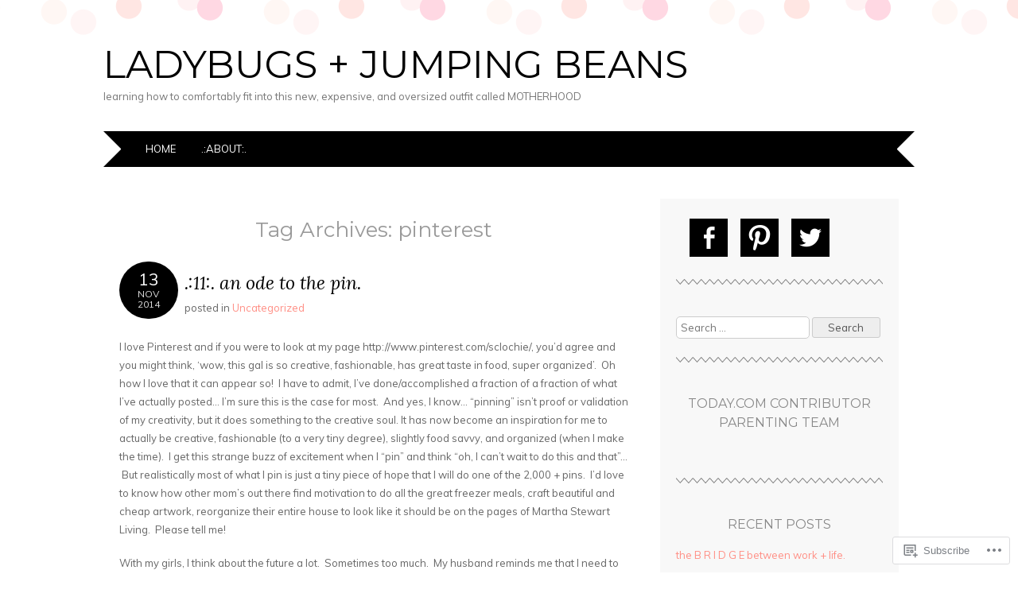

--- FILE ---
content_type: text/javascript; charset=utf-8
request_url: https://www.goodreads.com/review/custom_widget/48212707.Currently%20Reading:%20currently-reading?cover_position=&cover_size=small&num_books=5&order=d&shelf=currently-reading&sort=date_added&widget_bg_transparent=&widget_id=48212707_currently_reading
body_size: 964
content:
  var widget_code = '  <div class=\"gr_custom_container_48212707_currently_reading\">\n    <h2 class=\"gr_custom_header_48212707_currently_reading\">\n    <a style=\"text-decoration: none;\" rel=\"nofollow\" href=\"https://www.goodreads.com/review/list/48212707-shannon-clochie?shelf=currently-reading&amp;utm_medium=api&amp;utm_source=custom_widget\">Currently Reading: currently-reading<\/a>\n    <\/h2>\n      <div class=\"gr_custom_each_container_48212707_currently_reading\">\n          <div class=\"gr_custom_book_container_48212707_currently_reading\">\n            <a title=\"The First Time I Saw Him (Hannah Hall, #2)\" rel=\"nofollow\" href=\"https://www.goodreads.com/review/show/8276848652?utm_medium=api&amp;utm_source=custom_widget\"><img alt=\"The First Time I Saw Him\" border=\"0\" src=\"https://i.gr-assets.com/images/S/compressed.photo.goodreads.com/books/1767889604l/236156146._SY75_.jpg\" /><\/a>\n          <\/div>\n          <div class=\"gr_custom_rating_48212707_currently_reading\">\n            <span class=\" staticStars notranslate\"><img src=\"https://s.gr-assets.com/images/layout/gr_red_star_inactive.png\" /><img alt=\"\" src=\"https://s.gr-assets.com/images/layout/gr_red_star_inactive.png\" /><img alt=\"\" src=\"https://s.gr-assets.com/images/layout/gr_red_star_inactive.png\" /><img alt=\"\" src=\"https://s.gr-assets.com/images/layout/gr_red_star_inactive.png\" /><img alt=\"\" src=\"https://s.gr-assets.com/images/layout/gr_red_star_inactive.png\" /><\/span>\n          <\/div>\n          <div class=\"gr_custom_title_48212707_currently_reading\">\n            <a rel=\"nofollow\" href=\"https://www.goodreads.com/review/show/8276848652?utm_medium=api&amp;utm_source=custom_widget\">The First Time I Saw Him<\/a>\n          <\/div>\n          <div class=\"gr_custom_author_48212707_currently_reading\">\n            by <a rel=\"nofollow\" href=\"https://www.goodreads.com/author/show/2672.Laura_Dave\">Laura Dave<\/a>\n          <\/div>\n      <\/div>\n      <div class=\"gr_custom_each_container_48212707_currently_reading\">\n          <div class=\"gr_custom_book_container_48212707_currently_reading\">\n            <a title=\"The Things We Leave Unfinished\" rel=\"nofollow\" href=\"https://www.goodreads.com/review/show/5482358984?utm_medium=api&amp;utm_source=custom_widget\"><img alt=\"The Things We Leave Unfinished\" border=\"0\" src=\"https://i.gr-assets.com/images/S/compressed.photo.goodreads.com/books/1588868246l/53345408._SY75_.jpg\" /><\/a>\n          <\/div>\n          <div class=\"gr_custom_rating_48212707_currently_reading\">\n            <span class=\" staticStars notranslate\"><img src=\"https://s.gr-assets.com/images/layout/gr_red_star_inactive.png\" /><img alt=\"\" src=\"https://s.gr-assets.com/images/layout/gr_red_star_inactive.png\" /><img alt=\"\" src=\"https://s.gr-assets.com/images/layout/gr_red_star_inactive.png\" /><img alt=\"\" src=\"https://s.gr-assets.com/images/layout/gr_red_star_inactive.png\" /><img alt=\"\" src=\"https://s.gr-assets.com/images/layout/gr_red_star_inactive.png\" /><\/span>\n          <\/div>\n          <div class=\"gr_custom_title_48212707_currently_reading\">\n            <a rel=\"nofollow\" href=\"https://www.goodreads.com/review/show/5482358984?utm_medium=api&amp;utm_source=custom_widget\">The Things We Leave Unfinished<\/a>\n          <\/div>\n          <div class=\"gr_custom_author_48212707_currently_reading\">\n            by <a rel=\"nofollow\" href=\"https://www.goodreads.com/author/show/7539785.Rebecca_Yarros\">Rebecca Yarros<\/a>\n          <\/div>\n      <\/div>\n  <br style=\"clear: both\"/>\n  <center>\n    <a rel=\"nofollow\" href=\"https://www.goodreads.com/\"><img alt=\"goodreads.com\" style=\"border:0\" src=\"https://s.gr-assets.com/images/widget/widget_logo.gif\" /><\/a>\n  <\/center>\n  <noscript>\n    Share <a rel=\"nofollow\" href=\"https://www.goodreads.com/\">book reviews<\/a> and ratings with Shannon, and even join a <a rel=\"nofollow\" href=\"https://www.goodreads.com/group\">book club<\/a> on Goodreads.\n  <\/noscript>\n  <\/div>\n'
  var widget_div = document.getElementById('gr_custom_widget_48212707_currently_reading')
  if (widget_div) {
    widget_div.innerHTML = widget_code
  }
  else {
    document.write(widget_code)
  }
